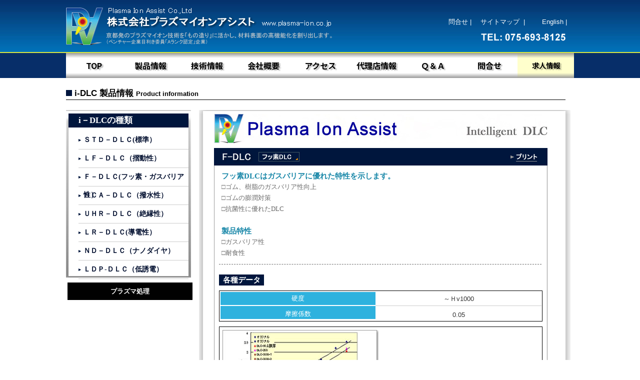

--- FILE ---
content_type: text/html
request_url: https://plasma-ion.co.jp/index.php/user/product_man_c/show/FDLC
body_size: 12607
content:
<!DOCTYPE html PUBLIC "-//W3C//DTD XHTML 1.0 Transitional//EN" "http://www.w3.org/TR/xhtml1/DTD/xhtml1-transitional.dtd">
<html xmlns="http://www.w3.org/1999/xhtml">
<head>
<meta http-equiv="Content-Type" content="text/html; charset=utf-8" />
<meta name="title" content="【F-DLC】株式会社プラズマイオンアシスト（ＰＩＡ）" />
<meta name="description" content="ＳＴＤ－ＤＬＣ（標準）、Ｆ－ＤＬＣ（フッ素）、ＨＣＡ－ＤＬＣ(高撥水・低摩耗）、Ｓｉ－ＤＬＣ(シリコン）、Ｎ－ＤＬＣ（窒素）、プラズマ処理の種類があります" />
<meta name="keywords" content="i－ＤＬＣ、インテリジェントＤＬＣ、ＤＬＣコーティング、プラズマイオンアシスト、京都、耐摩耗性、導電性、撥水性、離形性、耐食性,ガラス,セラミック,PFAS,PFOS" />
<title>【F-DLC】株式会社プラズマイオンアシスト（ＰＩＡ）</title>
<link rel="stylesheet" type="text/css" href="/common/css/basic.css"/>
<link rel="stylesheet" type="text/css" href="/common/css/dlc.css"/>
<link rel="stylesheet" type="text/css" href="/common/css/F-DLC.css"/>
<link rel="stylesheet" type="text/css" href="/common/css/head.css"/>
<link rel="stylesheet" type="text/css" href="/common/css/print.css"/>
<link rel="shortcut icon" href="https://plasma-ion.co.jp/common/images/favicon_plasma.ico" />


</head>

<body class="product">
<table id="site-header" width="100%" border="0" cellpadding="0" cellspacing="0" style="background-image:url(/common/images/user/top.jpg)">
  <tr>
    <td height="106" align="center" >
      <table width="1016" border="0" align="center" cellpadding="0" cellspacing="0">
        <tr>
          <td width="77" align="left">
            <a name="anchorHead" id="anchorHead"></a><img src="/common/images/user/logo.png" width="74" height="75" />
          </td>
          <td width="623" align="left">
            <img src="/common/images/user/name.png" width="459" height="81" />
          </td>
          <td width="316" align="center">
            <table width="287" border="0" cellspacing="0" cellpadding="0">
              <tr>
                <td width="290">
                  <table width="256"  border="0" align="right" cellpadding="0" cellspacing="0">
                    <tr>
                      <td width="65" height="45" valign="bottom" align="right">
                        <a href="https://plasma-ion.co.jp/index.php/user/inquiry_man_c" style="color:#FFFFFF">問合せ&nbsp;|</a>
                      </td>
                      <td width="107" valign="bottom" align="right">
                        <a href="https://plasma-ion.co.jp/index.php/user/other_link_c/sitemap" style="color:#FFFFFF">サイトマップ&nbsp; |</a>
                      </td>
                      <td width="84" valign="bottom" align="right">
                        <a href="https://plasma-ion.co.jp/index.php/user/other_link_c/english" style="color:#FFFFFF">English&nbsp;|</a>
                      </td>
                    </tr>
                  </table>
                </td>
              </tr>
              <tr>
                <td height="40" align="right"><img src="/common/images/user/tel.png" width="174" height="29" /></td>
              </tr>
            </table>
          </td>
        </tr>
      </table>
    </td>
  </tr>
</table>
<table id="global-navi" width="100%" border="0" cellspacing="0" cellpadding="0" bgcolor="#072e69">
  <tr>
    <td><div  id="head" style="width:1016px; height:50px; margin:0 auto;">
      <ul>
        <li><a id="a" href="/">TOP</a></li>
        <li><a id="b" href="https://plasma-ion.co.jp/index.php/user/other_link_c/product_list">製品情報</a></li>
        <li><a id="c" href="https://plasma-ion.co.jp/index.php/user/other_link_c/tech_info">技術情報</a></li>
        <li><a id="d" href="https://plasma-ion.co.jp/index.php/../gaiyou/gaiyou.html">会社概要</a></li>
        <li><a id="e" href="https://plasma-ion.co.jp/index.php/user/other_link_c/access">アクセス</a></li>
        <li><a id="f" href="https://plasma-ion.co.jp/index.php/user/other_link_c/agency">代理店情報</a></li>
        <li><a id="g" href="https://plasma-ion.co.jp/index.php/user/other_link_c/qa">Ｑ＆Ａ</a></li>
        <li><a id="h" href="https://plasma-ion.co.jp/index.php/user/inquiry_man_c">問合せ</a></li>
        <li style="display: none;"><a id="i" href="https://plasma-ion.co.jp/index.php/user/other_link_c/product_list">技術者<br>向け情報</a></li>
        <li><a id="j" href="https://plasma-ion.co.jp/index.php/user/other_link_c/recruit">求人情報</a></li>
      </ul>
    </div></td>
  </tr>
</table>

<div style="height:1240px; width:1016px; margin:0 auto;">
	<h1 class="seokey">F-DLC 製品情報</h1>
	<h2 class="seokey">フッ素DLCはガスバリアに優れた特性を示します</h2>
	<h3 class="seokey">ゴム、樹脂のガスバリア性向上</h3>
	<h3 class="seokey">ゴムの膨潤対策</h3>
	<h3 class="seokey">抗菌性に優れたDLC</h3>
    <div class="qingbao" ><img src="/common/images/user/technical-ico.png" width="12" height="12" /> i-DLC 製品情報 <span class="en_title">Product information</span> </div>
    <div style="width:999px; height:1px; background-color:#000000; margin-bottom:10px;"></div>

<div style="width:266px; height:400px; float:left;  margin-top:10px;">
<div id="sidebar">
	<dl>
	<a href="#"><dt>i－DLCの種類</dt></a>
	    <a href="https://plasma-ion.co.jp/index.php/user/product_man_c/show/STDDLC"><dd> ＳＴＤ－ＤＬＣ(標準）</dd></a>
	    <a href="https://plasma-ion.co.jp/index.php/user/product_man_c/show/LFDLC"><dd>ＬＦ－ＤＬＣ（摺動性）</dd></a>
	    <a href="https://plasma-ion.co.jp/index.php/user/product_man_c/show/FDLC"><dd>Ｆ－ＤＬＣ(フッ素・ガスバリア性）</dd></a>
	    <a href="https://plasma-ion.co.jp/index.php/user/product_man_c/show/HCADLC"><dd>ＨＣＡ－ＤＬＣ（撥水性）</dd></a>
	    <a href="https://plasma-ion.co.jp/index.php/user/product_man_c/show/UHRDLC"><dd>ＵＨＲ－ＤＬＣ（絶縁性）</dd></a>
	    <a href="https://plasma-ion.co.jp/index.php/user/product_man_c/show/LRDLC"><dd>ＬＲ－ＤＬＣ(導電性）</dd></a>
	    <a href="https://plasma-ion.co.jp/index.php/user/product_man_c/show/NDDLC"><dd>ＮＤ－ＤＬＣ（ナノダイヤ）</dd></a>
	    <a href="https://plasma-ion.co.jp/index.php/../common/pdf/product/LDPDLC.pdf"><dd>ＬＤＰ-ＤＬＣ（低誘電）</dd></a>
	</dl>
</div>


        <div id="left">
        <a style="color:white" href="https://plasma-ion.co.jp/index.php/user/product_man_c/show/PLASMASYORI">プラズマ処理</a>
        </div></div>
<div style="float:left; width:743px; height:auto; margin-top:10px; ">
		<div><img src="/common/images/user/F-DLC_head.jpg" width="743" height="8" /></div>
        <div class="dlc_centle">
          <div style="margin-left:20px;" ><img src="/common/images/user/F-DLC_title.jpg"  /></div>

           <div class="product-header" style="width:667px; margin-left:20px; margin-top:10px;"><a href="#"><img src="/common/images/user/DLC_lan_title_head.jpg" width="667" height="35" /></a></div>
          <div style="background-image:url(/common/images/user/DLC_lan_title_center.jpg); height:auto; width:667px; margin-left:20px; padding-top:10px;">


            <dl>
             	<dt>フッ素DLCはガスバリアに優れた特性を示します。</dt>
                <dd>□ゴム、樹脂のガスバリア性向上</dd>
                <dd>□ゴムの膨潤対策</dd>
                <dd>□抗菌性に優れたDLC</dd>
             </dl><br />

             <dl>
             	<dt>製品特性</dt>
                <dd>□ガスバリア性</dd>
                <dd>□耐食性</dd>
                <dd class="br"></dd>
             </dl>

            <p class="dashed-line" style="border-bottom-width:1px; border-bottom-style:dashed; border-bottom-color:#6a6a6a; height:1px; width:645px; margin-left:10px; margin-top:10px; margin-bottom:20px;"></p>


            <p class="gezhong" align="center" >各種データ
            </p>
               <div class="dlc_yingdumocha">
               <div class="baige_yingdu" align="center">硬度</div>
               <div class="biaoge_Hv2000" align="center">～Ｈv1000</div>
               <div class="biaoge_mocha" align="center" >摩擦係数</div>
                   <div class="biaoge_0" align="center">0.05</div>

            </div>

               <div class="dlc_yingdumocha" style="margin-left:10px; height:480px; margin-top:10px " >

               <ul><li style="margin:6px 0 0 6px; height:190px;"><img src="/common/images/user/DLC_img.jpg" /></li><li style="width:160px; height:28px; margin-left:85px;font-size:11px; color:#6a6a6a; line-height:15px;">ジメチルエーテルに対する
ＮＢＲへのガスバリア性</li></ul>

<div style="width:320px; float:left">   <ul><li style="margin:6px 0 0 6px; height:189px;"><img src="/common/images/user/DLC_img_yongtu_1.jpg" width="310" height="189" /></li>
               <li style=" height:28px; margin-left:130px;font-size:11px; color:#6a6a6a;">水蒸気透過性 </li></ul></div>
                              <div style="width:321px; float:left">   <ul><li style="margin:6px 0 0 6px; height:189px;"><img src="/common/images/user/DLC_img_yongtu_2.jpg" width="311" height="189" /></li>
               <li style=" height:28px; margin-left:130px;font-size:11px; color:#6a6a6a;">酸素透過量</li></ul></div>

               <p style="font-size:11px; color:#6a6a6a; text-align:center;">ＰＥＴフィルムへのＤＬＣガスバリア性 </p>




               </div><br />

            <p class="dashed-line" style="border-bottom-width:1px; border-bottom-style:dashed; border-bottom-color:#6a6a6a; height:1px; width:645px; margin-left:10px; margin-bottom:10px;"></p>
            <p class="gezhong"  align="center" >用途例</p>
                  <p class="dlc_margin-left10" >□フイルムの酸素・水蒸気ガスバリア<br />
                  □ゴムの膨潤防止</p>

            <br />


          </div>
           <div style="width:667px; margin-left:20px;"><img src="/common/images/user/DLC_lan_title_bottom.png" width="667" height="56" /></div>
        </div>

        <div><img src="/common/images/user/F-DLC_bottom.jpg" width="743" height="29" /></div>
   		<div style="width: 143px; height: 35px; margin: 0pt auto;">
   		<a href="/common/pdf/product/FDLC.pdf" ><img height="35" width="143" src="/common/images/user/i-DlC-button.jpg" /></a>
   		</div>


  </div>
</div>

    <table width="100%" border="0" cellpadding="0" cellspacing="0"  style="background-image:url(/common/images/user/bottom.jpg);" id="wrap-footer">
  <tr></tr>
    <td>
<div id="footer">
    <span><a href="#anchorHead" style="color:#FFFFFF;">ページトップへ</a></span>

        <ul id="nav_top">
        <li><a href="/" >TOP  |</a></li>
        <li><a href="https://plasma-ion.co.jp/index.php/user/other_link_c/product_list"> 製品情報  |</a></li>
        <li><a href="https://plasma-ion.co.jp/index.php/user/other_link_c/tech_info"> 技術情報  |</a></li>
        <li><a href="https://plasma-ion.co.jp/index.php/user/other_link_c/glossary"> 用語集  |</a></li>
        <li><a href="https://plasma-ion.co.jp/index.php/../gaiyou/gaiyou.html"> 会社概要  |</a></li>
        <li><a href="https://plasma-ion.co.jp/index.php/user/other_link_c/busi_outline"> 事業概要  |</a></li>
        <li><a href="https://plasma-ion.co.jp/index.php/user/other_link_c/access"> アクセス  |</a></li>
        <li><a href="https://plasma-ion.co.jp/index.php/user/other_link_c/recruit"> 採用情報  |</a></li>
        <li><a href="https://plasma-ion.co.jp/index.php/user/other_link_c/privacy"> 個人情報  |</a></li>
        <li><a href="https://plasma-ion.co.jp/index.php/user/other_link_c/agency"> 代理店情報  |</a></li>
        <li><a href="https://plasma-ion.co.jp/index.php/user/other_link_c/qa"> Ｑ＆Ａ  |</a></li>
        <li><a href="https://plasma-ion.co.jp/index.php/user/inquiry_man_c"> 資料請求・問合せ  |</a></li>
        <li><a href="https://plasma-ion.co.jp/index.php/user/other_link_c/sitemap"> サイトマップ  |</a></li>
        <li><a href="https://plasma-ion.co.jp/index.php/user/other_link_c/english"> ＥＮＧＬＩＳＨ</a></li>
        </ul>

       <p class="copyright">Plasma Ion Assist Co.,Ltd COPYRIGHT&copy; 2007-2026 Plasma Ion Assist Co.,Ltd. ALL RIGHTS RESERVED. </p>
</div>
    </td>
  </tr>
</table>






</body>
</html>


--- FILE ---
content_type: text/css
request_url: https://plasma-ion.co.jp/common/css/basic.css
body_size: 11378
content:
@charset "utf-8";
/* CSS Document */

*{ margin:0; padding:0;}
body{ font-size:12px; font-family:"ＭＳ ＰGothic","ＭＳ Ｐゴシック",Arial, Helvetica, sans-serif, "Minion Pro"; margin:0 auto;}
ul{ list-style-type:none;}
img{ border:0;}
#header{ width:1280px; height:104px; background:url(/common/images/user/top.jpg) repeat-x; border-bottom:3px solid #d1e73c;}
#logo{ width:75px; height:75px; background:url(/common/images/user/LOGO.png) no-repeat; position:relative; left:144px; top:20px;}
#header p{ font-family:"Minion Pro","ＭＳ Ｐゴシック"; font-size:13px; color:white; line-height:120%;}
#header span{ background-repeat:no-repeat; position:relative; left:240px; top:-55px;}
#header ul{ height:30px; line-height:30px; text-align:right; position:relative; bottom:120px; right:147px;}
#header ul li{ display:inline; background:url(/common/images/user/icon.png) no-repeat left center; padding-left:10px;}
#header ul li a{text-decoration:none; color:#fff; font-family: "MS PGothic", "MS Mincho"; font-size:13px;}
#header ul li a:hover{ color:#FC3; text-decoration:underline;}
.tel{ width:175px; height:22px; float:right; margin-right:145px; margin-top:-110px;}




#nav{width:1280px; height:50px; background:url(/common/images/user/nav.jpg) no-repeat; margin:0 auto; position:absolute;}
#nav ul{ list-style:none;}
#nav li{ float:left;}
#nav li a{ display:block; height:50px; text-indent:-9999px;}
#nav li #a{ width:144px;}
#nav li #b{ width:141px;}
#nav li #c{ width:141px;}
#nav li #d{ width:141px;}
#nav li #e{ width:143px;}
#nav li #f{ width:141px;}
#nav li #g{ width:141px;}
#nav li #h{ width:142px;}


#nav li #b:hover{ background:url(/common/images/user/nav_b.jpg) no-repeat -144px 0;}
#nav li #c:hover{ background:url(/common/images/user/nav_b.jpg) no-repeat -285px 0;}
#nav li #d:hover{ background:url(/common/images/user/nav_b.jpg) no-repeat -426px 0;}
#nav li #e:hover{ background:url(/common/images/user/nav_b.jpg) no-repeat -567px 0;}
#nav li #f:hover{ background:url(/common/images/user/nav_b.jpg) no-repeat -710px 0;}
#nav li #g:hover{ background:url(/common/images/user/nav_b.jpg) no-repeat -851px 0;}
#nav li #h:hover{ background:url(/common/images/user/nav_b.jpg) no-repeat -993px 0;}





#content {
	width: 1016px;
	margin-top: 0;
	margin-right: auto;
	margin-bottom: 0;
	margin-left: auto;
}

#banner {
	position: relative;
	width: 100%;
	height: 400px;
	margin-bottom: 1.0em;
	background: url(/common/images/user/main-visual.jpg) no-repeat;
	background-position: left 70%;
}

.catch-copy {
	position: absolute;
	left: 5%;
	top: 10%;
}
.main-copy {
	color: #fff;
	font-size: 4.5em;
	font-family: 'Volkhov', serif;
	font-weight: bold;
	letter-spacing: 2px;
	text-shadow: 1px 1px 8px #000, -1px -1px 8px #000;
}
.copy-aside {
	color: #fff;
	font-size: 1.5em;
	font-family: 'Noto Serif JP', serif;
	font-weight: bold;
	text-shadow: 1px 1px 8px #000, -1px -1px 8px #000;
}
.text-left {
	text-align: left;
}
.text-right {
	text-align: right;
}

.wrap-thumbnail {
	position: absolute;
	bottom: 1.5em;
	right: 1.5em;
	display: flex;
}

.thumb-movie {
	position: relative;
}
.wakeup-modal {
	opacity: 0.85;
	transition: opacity .5s;
	margin: auto .25em;
	color: rgba( 0, 0, 0, 0 );
}
.wakeup-modal:hover {
	opacity: 1;
	color: rgba( 255, 255, 255, 0.8 );
	text-shadow: 0 0 6px #404040;
}
.wakeup-modal .fa-play-circle {
	position: absolute;
	bottom: 25%;
	left: 40%;
	z-index: 18;
	font-size: 5em;
}

.modaal-container {
	background-color: rgba(0, 0, 0, 0.9) !important;
}
.modaal-container {
	display: flex !important;
	align-items: center;
	justify-content: center;
}
.player {
	text-align: center;
}
video {
	width: 86%;
}

#center{ width:999px; height:120px; margin-bottom:10px; background:url(/common/images/user/center.jpg) no-repeat;}
#center .title { position:relative; left:20px; top:15px;}
#center p{ color:white; font-family:"MS PGothic", "MS Mincho"; font-size:12px; padding-left:20px; padding-top:20px; padding-top:17px!important ;}


#sidebar{ width:256px; height:335px;float:left; margin-right:10px; margin-bottom:10px; background:url(/common/images/user/sidebar_bg.jpg) no-repeat;}
#sidebar dl{ padding-left:25px; padding-top:10px;}
#sidebar dt{ font-family:"MS PGothic"; font-size:17px; color:white; font-weight: bold; padding-bottom:10px;}
#sidebar dd{ font-family:"MS PGothic"; font-size:14px; color:#020f2f; height:36px; line-height:36px; font-weight: bold; background:url(/common/images/user/trigon.png) no-repeat left center; padding-left:10px; border-bottom:1px solid #CCC; width:210px;}



#main {
	float: left;
	width: 460px;
	height: 335px;
	margin-right: 10px;
	margin-bottom: 10px;
	background: url(/common/images/user/main_bg.jpg) no-repeat;
}
#main > thead {
}
#main h2 {
	font-size:14px;
	color:white;
	font-family:'ＭＳ PGothic';
	font-weight:bold;
	padding-left: 25px;
	padding-top: 15px;
	letter-spacing: -1px;
}
#main h2 span{
	font-size: 19px;
}
#main span img{
	padding-left:25px;
	padding-top:20px;
}
#main .main-rows {
	float: left;
	margin-left: 20px;
	text-align: center;
}
.main-rows .modal-features {
	display: flex;
	align-items: center;
	justify-content: center;
	width: 196px;
	height: 39px;
	margin: 8px auto;
	border: none;
	background: url('/common/images/user/button-c.png') no-repeat;
	color: #fff;
	font-family: 'Noto Sans JP', sans-serif;
	font-size: 1.4em;
	font-weight: bold;
	letter-spacing: 2px;
	vertical-align: baseline;
	cursor: pointer;
}
.main-rows .modal-features:hover {
	background: url('/common/images/user/button-c2.png') no-repeat;
	color: rgba(255, 255, 128, 0.9);
}
.main-rows ul > li:nth-child(1) {
	margin-top: 8px;
}

.wrap-features {
	font-size: 1.5em;
	color: #fff;
	line-height: 1.8;
}
.wrap-features a {
	color: rgba(32, 232, 255, 1.0);
	font-weight: bold;
}
.wrap-features a:hover {
	color: rgba(255, 255, 128, 0.9);
}

#news{
	width:252px;
	height:335px;
	float:left;
	margin-bottom:10px;
	background-repeat: no-repeat;
	background-image: url(/common/images/user/index_newsbg.png);
	background-position: bottom;
}
#news dl{ padding-left:15px; padding-top:10px; font-family:"MS PGothic"; font-size:13px; color:#3b3b3b;}
#news dt{ font-size:16px; font-weight: bolder; color:white;}
#news dd{ padding-bottom:10px; padding-top:10px;border-bottom:1px dotted #3b3b3b; width:180px; background:url(/common/images/user/ico02.png) no-repeat left 12px; font-size:13px; }
#news h5{ text-align:right; padding-top:10px; padding-right:10px;}
#news h5 a{ text-decoration:none; color:#353535;}
#news h5 a:hover{ color:white; font-weight:bold;}
#news .indent{ text-indent:15px;}

#left{width:250px; height:35px; background:#010101; float:left; margin-left:3px; margin-right:15px; margin-bottom:30px;font-family:"MS PGothic"; font-size:13px; color:white; height:35px; line-height:35px; text-align:center; font-weight:bold;}


#center-bottom{ width:460px; height:35px; background: url(/common/images/user/rounded%20rectangle.png) no-repeat; float:left; margin-right:11px; margin-bottom:30px; font-family:"MS PGothic"; font-size:17px; color:white; height:35px; line-height:35px; text-align:center; font-weight:bold; letter-spacing:-1px;}
#center-bottom span img{ display:block; background: url(/common/images/user/button.png) no-repeat; position:relative; top:-32.5px; left:315px;}
#center-bottom span a{ text-decoration:none;}
#center-bottom span a:hover{ background:url(/common/images/user/button-b.jpg) no-repeat;}


#right{ width:250px; height:35px; background:#010101; float:left; margin-bottom:30px;font-family:"MS PGothic"; font-size:13px; color:white; height:35px; line-height:18px; text-align:center; font-weight:bold;}



#footer{width:1016px; height:57px; clear:both; background:url(/common/images/user/bottom.jpg) repeat-x; position:relative; z-index:10; margin:0 auto;}
#footer ul{ list-style:none; height:40px; line-height:40px; text-align:left; }
#footer ul li { display:inline; }
#footer ul li a{ text-decoration:none; color:white;font-family:"MS PGothic"; font-size:10px;}
#footer ul li a:hover{ text-decoration: underline; color:#F63;}
#footer .copyright{ font-family:Arial, Helvetica, sans-serif; font-size:10px; text-align:left; height:10px; line-height:10px; color:white; }
#footer span{
	background:url(/common/images/user/speciality-button.png) no-repeat; font:"MS PGothic";
	font-size:11px; color:white; position:absolute;
	right: 9px;
    top: -13px;
    width:100px; height:18px; padding-left:20px; letter-spacing:-2px;
}

/* SEOのため、画面に表示しない */
.seokey {
	display: block;
    height: 1px;
    width: 1px;
    position: absolute;
    left:-9999px;
    top:-9999px;
    margin: 4px 0 0 4px;
    overflow: hidden;
}

.en_title {
	font-size: 13px;
	font-weight: bold;
}


.ondata{ display:block; margin:10px; text-align:center;}

.datalist {
	position: relative;
	display: block;
	margin: 18px 10px;
	padding: .75rem .5rem;
	background-image: linear-gradient(
		#c0c0c0,
		#f3f3f3 33.333%,
		#f6f6f6 50%,
		#f3f3f3 66.667%,
		#c0c0c0
	);
	border-radius: 4px;
	box-shadow: 0 4px 4px rgba( 0, 0, 0, .4 );
	font-family: sans-serif;
	text-indent: 2.0rem;
	transition: all .4s ease-out;
}
.datalist .fa-file-alt {
	display: inline;
	margin-right: .75rem;
	font-size: 1.15rem;
	font-weight: initial;
}
.datalist a {
	position: relative;
	display: block;
	width: 100%;
	height: 100%;
	z-index: 2;
}
.datalist::after {
	content: '';
	position: absolute;
	display: block;
	width: 100%;
	height: 100%;
	top: 0;
	left: 0;
	background-color: none;
	z-index: 1;
	transition: all .4s ease-out;
}
.datalist:hover::after {
	background-color: rgba( 9, 73, 161, .2 );
}

.attention {
	display: inline-block;
	margin-left: 1.0rem;
}
li.attention {
	display: list-item;
	list-style-type: '※';
}
.attention > span {
	border-bottom: solid 2px #cf0000;
}

.text-attention {
	clear: both;
	color: #cf0000;
	font-size: 12px;
	text-align: right;
}

.product-header-text {
	width: 667px;
	margin-top: 10px;
	margin-left: 20px;
	padding: .5rem 1.0rem;
	background-color: #00163D;
	box-sizing: border-box;
	color: #fff;
	font-size: 1.5rem;
}
.product-header-text small {
	font-size: .9rem;
}

.dlc_centle h3 {
	margin-bottom: 20px;
	margin-left: 15px !important;
	font-size: 1.2rem !important;
}

.businessOutline {
	margin-bottom: .75rem;
	padding: 4px 12px;
	background-color: #ccc;
	font-size: 15px;
	font-weight: bold;
	text-shadow: 1px 1px 3px #fff;
}

.businessDescription {
	margin-left: 2.0rem;
	margin-bottom: 1.5rem;
	font-size: 14px;
	font-weight: normal;
}

.nowrap {
	white-space: nowrap;
}
.noborder {
	border-top: none !important;
}
.text-left {
	text-align: left !important;
}
.text-right {
	text-align: right !important;
}
.text-center {
	text-align: center !important;
}
.text-top {
	vertical-align: top !important;
}
.pt-0 {
	padding-top: 0 !important;
}
.pr-0 {
	padding-right: 0 !important;
}
.pb-0 {
	padding-bottom: 0 !important;
}
.pl-0 {
	padding-left: 0 !important;
}

.article {
	width: 100%;
}
.article h1 {
	display: block;
	font-size: 1.3rem;
	margin-top: .25rem;
	margin-bottom: 1.25rem;
	padding-bottom: .5rem;
	border-bottom: solid 5px #072e69;
}
.article a:link,
.article a:visited {
	padding: .25rem 2px;
	background-color: #fff;
	color: #235EB6;
	font-weight: bold;
	text-decoration: underline !important;
}
.article a:hover,
.article a:focus {
	background-color: #ffd;
}
.article a:active {
	background-color: #235EB6;
	color: #fff;
}

--- FILE ---
content_type: text/css
request_url: https://plasma-ion.co.jp/common/css/dlc.css
body_size: 12018
content:
@charset "utf-8";
/*global */
body, dl, dt, dd, ul, ol, li, h1, h2, h3, h4, h5, h6, pre, form, fieldset, input, textarea, blockquote, th, td { margin:0; padding:0;}
fieldset, img { border:0; }
address, caption, cite, code, dfn, em, th, var { font-style:normal; font-weight:normal; }
caption, th { text-align:left; }
h1, h2, h3, h4, h5, h6 { font-family: Verdana, Arial, Helvetica, sans-serif;font-size:100%; }
q:before, q:after { content:''; }
abbr, acronym { border:0; }
fieldset { display:inline; }
body,td,th {
	font-family: 'ＭＳ PGothic', 'ＭＳ ゴシック', 'ＭＳ ゴシック', 'メイリオ', 'Meiryo', 'Hiragino Kaku Gothic Pro', 'ヒラギノ角ゴ Pro W3', 'Osaka', sans-serif;
	;
	font-size: 13px;
	line-height: 22px;
	color: #333333;
	font-weight: normal;
	clip: rect(auto,auto,auto,-1px);
}

a {color: #333333;}
a:link {text-decoration: none;color: #333333;}
a:visited {text-decoration: none;color: #333333;}
a:hover {text-decoration: none;color: #333333;}
a:active {text-decoration: none;color: #333333;}

/* Page nav */
.pages-nav {
	clear:both;
	float: left;/*padding:0 0 20px 0px!important;padding-bottom:0;*/
	font-size: 14px;
	margin-left: 0px;
	height: 30px;
	padding-top: 5px;
}
.pages-nav a, .pages-nav span { display:block;float:left;padding:1px 5px 0px;margin-left:4px;color:#999;font-size:12px; line-height:22px; }
.pages-nav a, .pages-nav a:link, .pages-nav a:visited { background:#fff;border:1px solid #ddd;color:#666;text-decoration:none;font-size:12px;}
.pages-nav a:hover { background:#F30;border-color:#ddd;color:#fff;text-decoration:none;font-size:12px;}
.pages-nav .current { border:1px solid #fff;font-weight:bold;color:#f00;font-size:12px;}
.pages-nav span.txt { color: #f00;background:#fff;color:#666;border:1px solid #ddd;font-size:12px; }
/* End page nav */

/* gbook form */
.gb_input { font-family:Arial, Helvetica, sans-serif;color:#666; height:25px;border:#aaaaaa 1px solid; line-height:22px;font-size:14px;}
.gb_textarea {font-family:Arial, Helvetica, sans-serif;color:#666;width:90%;height:150px;border:#aaaaaa 1px solid; overflow:auto;font-size:14px;line-height:22px;}
/* gbook form end*/

.float-left{float:left;}
.float-right{float:right;}
.font-red{ color:#c00000;}
.font-green {color:green;}
.font-bold { font-weight:bold;}
.font-12 {
	font-size: 13px;
	font-weight: normal;
	color: #666666;
	line-height: 20px;

}
.font-13 {
	font-size: 13px;
	font-weight: bold;
	color: #666666;
}
.font-606060 {
	color: #FFFFFF;
	line-height:30px;
	font-size: 13px;
	padding-left: 15px;
}
.line-22 {line-height:22px;}
.line-26 {line-height:26px;}
.border-666 {border:#666 solid 1px;}
.btn{ padding:3px 5px 0 5px;}
.regspan {font-size: 14px;	color: #606060;	line-height:24px;}
.mark {
	color: #145B00;
	font-size: 10px;
	line-height: 10px;
}
.notice {color:#666;font-weight:normal;font-size:12px; line-height:30px;}
.input_txt {width:220px;height:25px;border:#aaaaaa 1px solid; line-height:23px;font-size:14px;}
.input_name {width:180px;height:25px;border:#aaaaaa 1px solid; line-height:23px;font-size:14px;}
.input_date, .input_zip {
	width:224px;
	height:15px;
	background-image: url(/common/images/user/biaoge_03.jpg);
	border-top-color: #FFFFFF;
	border-right-color: #FFFFFF;
	border-bottom-color: #FFFFFF;
	border-left-color: #FFFFFF;
}
.input_tel {
	width: 96px;
	height: 15px;
	line-height:23px;
	font-size:14px;
	border-top-color: #FFFFFF;
	border-right-color: #FFFFFF;
	border-bottom-color: #FFFFFF;
	border-left-color: #FFFFFF;
	background-image: url(/common/images/user/biaoge_07.jpg);
}
.input_address{width:300px;height:25px;border:#aaaaaa 1px solid; line-height:23px;font-size:14px;}
.input_vertify {width:60px;height:25px;border:#aaaaaa 1px solid; line-height:23px;font-size:14px;}
.input_textarea {
	width:767px;
	height:117px;
	overflow:auto;
	font-size:14px;
	background-image: url(/common/images/user/biaoge_19.jpg);
	border-top-color: #FFFFFF;
	border-right-color: #FFFFFF;
	border-bottom-color: #FFFFFF;
	border-left-color: #FFFFFF;
	background-repeat: no-repeat;
}
.input_search { width:250px;height:22px;border:#8b8b8b 1px solid; line-height:20px;font-size:14px;color:#000000;background-color:#dcdcdc;}
.input_num {width: 40px;height: 25px;border:#aaaaaa 1px solid; line-height:23px;font-size:14px;}

#listtable { border-style: solid; border-color: #d8d8d8;	border-width: 1px 0 0 1px;}
#listtable td {	border-style: solid;	border-color: #d8d8d8;	border-width: 0 1px 1px 0; padding: 3px;color: #606060;}
#listtable .title td { background-color: #f9f9f9;	font-weight: bold;	text-align: center;color: #606060;}

#noborder { border-style:0px;}
#noborder td { border-style: solid;	border-color: #d8d8d8;	border-width: 0 0px 0px 0; padding: 3px;color: #606060;}
#noborder .title td { background-color: #f9f9f9;	font-weight: bold;	text-align: center;color: #606060;}

/*********************************** FONT Document ***********************************/
.about {
	font-size: 12px;
	color: #414141;
	line-height:20px;
	text-decoration:none;
}
.content {
	font-size: 14px;
	color: #484848;
	line-height:22px;
	text-decoration:none;
}
.head {
	font-size: 12px;
	color: #ffffff;
	line-height:20px;
	text-decoration:none;
}
.head a:link {
	color: #ffffff;
	text-decoration:none;
}
.head a:visited {
	color: #ffffff;
	text-decoration:none;
}
.head a:hover {
	color: #ffffff;
	text-decoration:underline;
}
.head a:active {
	color: #ffffff;
	text-decoration:none;
}


.bottom {
	font-size:12px;
	color: #CCCCCC;
	line-height:12px;
	text-decoration:none;
}
.bottom a {

	font-size:12px;
	color: #FFFFFF;
	line-height:20px;
	text-decoration:none;
}
.bottom a:link {
color:#FFFFFF;
	text-decoration:none;
}
.bottom a:visited {
color:#FFFFFF;
	text-decoration:none;
}
.bottom a:hover {
color:#FFFFFF;
	text-decoration:underline;
}
.bottom a:active {
	color:#FFFFFF;
	text-decoration:none;
}



.news {
	font-size: 12px;
	color: #333333;
	line-height:22px;
	text-decoration:none;
}
.news a {
	font-size: 12px;
	color: #B5B5B6;
	line-height:22px;
	text-decoration:none;
}
.news a:link {
	color: #2b2b2b;
	text-decoration:none;
}
.news a:visited {
	color: #555555;
	text-decoration:none;
}
.news a:hover {
	color: #2b2b2b;
	text-decoration:underline;
}
.news a:active {
	color: #2b2b2b;
	text-decoration:none;
}

.date {
	font-size: 11px;
	color: #FFFFFF;
	text-decoration:none;
	line-height: 10px;
	text-indent: 1px;
}
/********************** 自定义 css *************************************************/



.dlc_centle
{
	height:auto;
	width:733px;
	background-image:url(/common/images/user/F-DLC_center.jpg);
	padding-left: 10px;

}
.dlc_margin-left10
{
margin-left:10px;

}
.dlc_yingdumocha
{
	width:645px;
	height:60px;
	margin-top:10px;
	border: 1px solid #000000;
	margin-left:10px
}

.qingbao
{
	font-size:17px;
	font-weight: bold;
	color: #000000;
	margin-top: 20px;



}
.gezhong
{
	width:90px;
	height:auto;
	background-color:#00163D;
	color:#FFFFFF;
	margin-top:20px;
	margin-left:10px;
	font-size: 15px;
	font-weight: bold;

}
.xudian
{
	border-bottom-width:1px;
	border-bottom-style:dashed;
	border-bottom-color:#000000;
	height:1px;
	width:645px;
	margin-left:10px;
	margin-top:20px;

}
.baige_yingdu
{
width:310px; 
height:24px; 
background-color:#2EB2DE; 
float:left; 
margin:2px 0 2px 2px; 
color:#FFFFFF; 
padding-top:2px
}
.biaoge_Hv2000
{
width:332px; 
height:24px; 
border-bottom-style:solid; 
border-bottom-color:#CCCCCC; 
float:left; 
border-bottom-width:1px; 
padding-top:5px;
}
.biaoge_mocha
{
	width:310px;
	height:21px;
	float:left;
	color:#FFFFFF;
	padding-top:5px;
	background-color:#2EB2DE;
	margin-top: 0;
	margin-right: 0;
	margin-bottom: 0;
	margin-left: 2px;
}
.biaoge_0
{
width:333px; 
height:21px; 
float:left;  
padding-top:7px;}
/********************** wenhe css *************************************************/
.bg
{
	background-image:url(/common/images/user/wenhe_bg_centle.jpg);
	padding: 24px 20px;
	width: 100%;
	background-repeat: repeat-y;


}
/********************** 公司概要 css *************************************************/
.text-13
{
	font-size:13xp;
	font-weight: bold;
	color: #000000;

}
.biaoge
{
width:950px;
	height:90px;
	margin-top:10px;
	border: 1px solid #000000;
}

/********************** Employment css *************************************************/

.text-red {
	color:#FF0000;
	text-decoration: underline;
}
.section-recruit h2 {
	margin: 1.0rem 0 .5rem 1.0rem;
	font-size: 1.25rem;
}
.biaoge-hui {
	width: 930px;
	margin: 0 1.0rem 2.0rem;
	border-collapse: collapse;
}
.biaoge-hui th {
	width: 180px;
	padding: .25rem 2.0rem;
	background-color: #c0c0c0;
	border-bottom: solid 2px #dfdfdf;
	font-size: 1.0rem;
	font-weight: bold;
	text-align: center;
	letter-spacing: 1.0rem;
	vertical-align: top;
}
.biaoge-hui td {
	padding: .25rem 1.0rem;
	border-bottom: solid 2px #dfdfdf;
	font-size: 1.0rem;
}
/********************** Agency css *************************************************/

.biaoge1
{
	border: 1px solid #cccccc;
	font-size:12px;
	padding-top:10px;
	padding-left:5px;
	


}
.biaoge2
{
	border-right-width: 1px;
	border-bottom-width: 1px;
	border-left-width: 1px;
	border-right-style: solid;
	border-bottom-style: solid;
	border-left-style: solid;
	border-right-color: #cccccc;
	border-bottom-color: #cccccc;
	border-left-color: #cccccc;
	font-size:12px;
	padding-top:10px;
	padding-left: 5px;


}
.baige-xian
{
	border-top-width: 1px;
	border-right-width: 1px;
	border-bottom-width: 1px;
	border-top-style: solid;
	border-right-style: solid;
	border-bottom-style: solid;
	border-left-style: none;
	border-top-color: #cccccc;
	border-right-color: #cccccc;
	border-bottom-color: #cccccc;
	font-size:12px;
padding-top:10px;
	padding-left:20px;
}
.biaoge-xian
{
	border-right-width: 1px;
	border-bottom-width: 1px;
	border-right-style: solid;
	border-bottom-style: solid;
	border-left-style: none;
	border-right-color: #cccccc;
	border-bottom-color: #cccccc;
	font-size:12px;
	padding-top:10px;
	padding-left:20px;
}

.font-jianju
{
	line-height: 18px;
	margin-top: 10px;
}

/* 製品情報 */
h2.subtitle {
	margin: 1.0rem 0;
	padding: 1.0rem 1.0rem;
	background-color: #434343;
	color: #fff;
	font-size: 1.5rem;
	text-align: center;
}

.product-catchcopy {
	display: block;
	width: 925px;
	margin: 2.0rem auto;
	padding-left: 1.25rem;
	box-sizing: border-box;
	font-size: 16px;
	font-family: sans-serif;
	line-height: 1.8;
	list-style-type: square;
}

.product-list {
	width: 925px;
	margin: 2.0rem auto;
	border: solid 1px #ccc;
	border-collapse: collapse;
}
.product-list tr {
	border-top: solid 1px #ccc;
}
.product-list th,
.product-list td {
	width: 11.25%;
	box-sizing: border-box;
	padding: .25rem .5rem;
	border-right: solid 1px #ccc;
	text-align: center;
}
.product-list th:nth-of-type(1),
.product-list th:nth-of-type(2) {
	width: 5.2%;
} 
.product-list th {
	background-color: #434343;
	color: #FCFCFC;
	font-weight: 700;
}
.product-list th a {
	display: block;
	width: 100%;
	height: 100%;	
	color: #FCFCFC;
	text-decoration: none;
}
.product-list th a:hover {
	text-decoration: underline;
}
.product-list ul {
	margin-left: 1.0rem;
	font-size: 12px;
	text-align: left;
	list-style-type: disc;
}

.attention-inquiry {
	width: 915px;
	margin-bottom: 1.25rem;
	padding: 1.0rem 1.5rem;
	background-color:rgba( 3, 84, 149, .1 );
	border: double 5px #303030;
}
.attention-inquiry h2,
.attention-inquiry h3,
.attention-inquiry p,
.attention-inquiry div {
	line-height: 1.5rem;
	font-family: -apple-system,
		BlinkMacSystemFont,
		"Segoe UI",
		Roboto,
		"Helvetica Neue",
		Arial,
		"Noto Sans",
		"Liberation Sans",
		sans-serif,
		"Apple Color Emoji",
		"Segoe UI Emoji",
		"Segoe UI Symbol",
		"Noto Color Emoji";
}
.attention-inquiry h2,
.attention-inquiry h3 {
	font-size: 1.0rem;
}
.attention-inquiry h2 > .sub-lang {
	display: block;
	margin-bottom: 1.0rem;
	font-size: .8125rem;
	font-weight: 400;
}
.em {
	margin-bottom: 1.0rem;
	font-size: 1.0rem;
	font-weight: 700;
}
.em > .telephone {
	margin: 0 1.0rem;
	color: #072e69;
	font-size: 2.0rem;
	font-weight: 700;
}

--- FILE ---
content_type: text/css
request_url: https://plasma-ion.co.jp/common/css/F-DLC.css
body_size: 245
content:
@charset "utf-8";
/* CSS Document */

.dlc_centle dl{ padding-left:15px;}
.dlc_centle dl dt{ font-family:"MS PGothic"; font-size:15px; color:#1a88a9; font-weight:bold;}
.dlc_centle dl dd{ font-family:"MS PGothic"; font-size:13px; color:#6a6a6a;}

--- FILE ---
content_type: text/css
request_url: https://plasma-ion.co.jp/common/css/head.css
body_size: 1165
content:
@charset "utf-8";

@import url('https://fonts.googleapis.com/css2?family=Noto+Sans+JP:wght@700&display=swap');

#head ul {
  display: flex;
  justify-content: center;
  height: 50px;
  margin: 0;
  padding: 0;
  list-style: none;
}

#head ul li {
  width: calc( 100% / 8 );
  box-sizing: border-box;
}

#head ul li a {
  display: flex;
  justify-content: center;
  align-items: center;
  width: 100%;
  height: 100%;
  margin: 0;
  padding: 0;
  background-color: #fff;
  background-image: linear-gradient( to bottom, #999, #fff 20% 80%, #999 );
  box-sizing: border-box;
  color: #000;
  font-size: 1.0rem;
  font-weight: 700;
  font-family: 'Noto Sans JP', sans-serif;
  text-align: center;
  text-decoration: none;
  text-shadow: 3px 2px 2px rgba( 0, 0, 0, 0.3 );
  line-height: 1.15;
  transition: all .15s ease-in-out;
}
#head ul li a#i, 
#head ul li a#j {
  font-size: .9rem;
}
#head ul li a#i:not(:hover), 
#head ul li a#j:not(:hover) {
  background-image: linear-gradient(to bottom, #999, #ffc 20% 80%, #999);
}
#head ul li a:hover {
  background-image: linear-gradient( to bottom, #333, rgba(7, 46, 105, .95) 95% );
  color: #cfcfcf;
  text-shadow: none;
}

--- FILE ---
content_type: text/css
request_url: https://plasma-ion.co.jp/common/css/print.css
body_size: 1821
content:
@charset "UTF-8";

@page {
  size: 210mm 297mm;
  margin: 5mm;
}

@media print {
  #site-header,
  #global-navi,
  #footer > span,
  #footer > #nav_top,
  .wrap-btn-print {
    display: none;
  }

  #wrap-footer,
  #footer {
    background-image: none !important;
  }

  #footer > .copyright {
    position: absolute;
    bottom: 0;
    width: 100%;
    color: #303030;
    font-size: 12px;
    text-align: center;
  }

  .wrap-content-top,
  .wrap-content-bottom {
    display: none;
  }
  .bg {
    background-image: none;
  }

  /* 製品ページ用 */
  .product * {
    height: auto !important;
    margin-bottom: 0 !important;
    font-family: sans-serif !important;
    line-height: 1.4;
  }

  .product #wrap-footer {
    display: none;
  }

  .dlc_centle {
    position: absolute;
    top: 0;
    left: 0;
    width: 100% !important;
    height: auto;
    min-height: 100%;
    background-color: #fff;
    background-image: none !important;
  }

  .dlc_centle > div {
    margin-right: auto !important;
    margin-left : auto !important;
  }
  .dlc_centle > div:first-of-type {
    text-align: center;
  }
  .dlc_centle br {
    height: 5px !important;
  }

  .product-header {
    margin-top: 1px !important;
  }

  .dlc_yingdumocha {
    overflow: auto;
  }
  .dlc_yingdumocha li:nth-of-type(2) {
    width: 312px !important;
    margin: 0 !important;
    text-align: center;
  }
  .dlc_yingdumocha * {
    font-size: 10px;
  }

  .dashed-line {
    height: 1px !important;
    margin-top: 4px !important;
  }

  .gezhong {
    margin-top: 8px;
  }

  .btn-zhipin {
    margin: 6px auto !important;
  }

  .products-list * {
    font-size: 18px;
    line-height: 1.7;
  }
  .products-list .qingbao {
    display: none;
  }
  .products-list table {
    border-collapse: separate;
    border-spacing: 3px;
  }
}